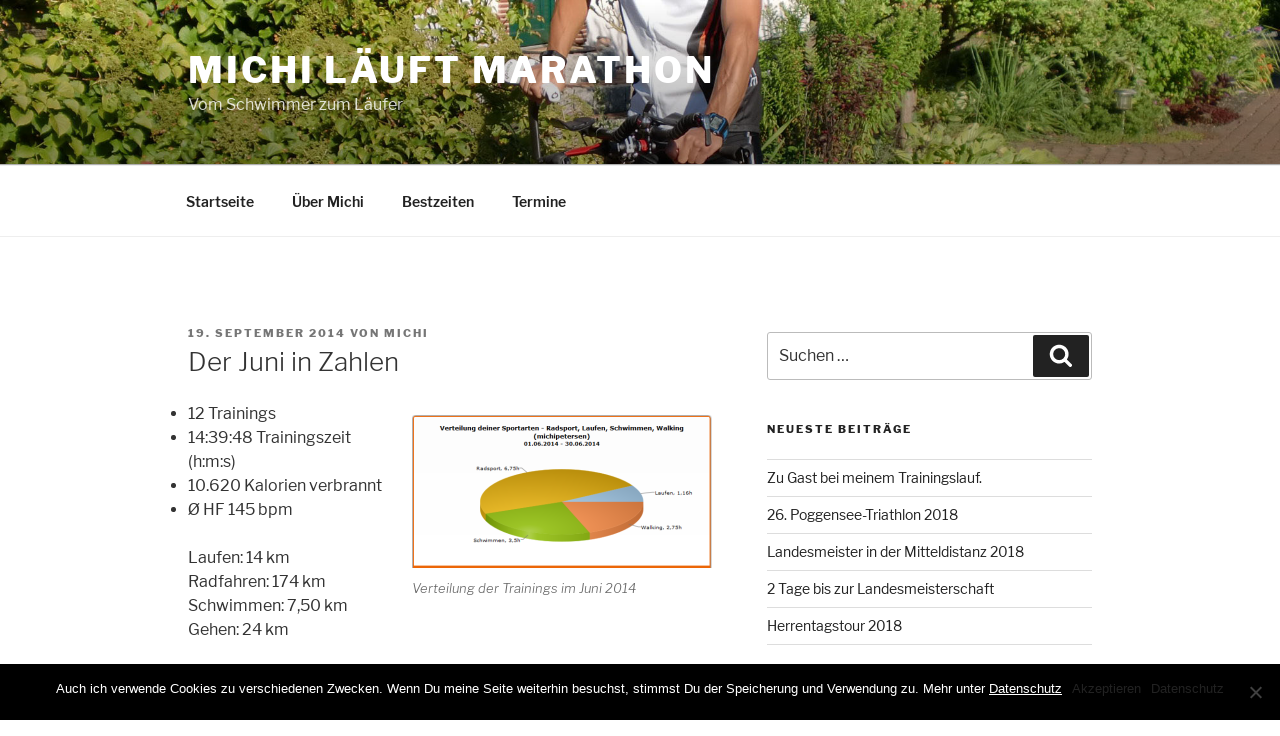

--- FILE ---
content_type: text/css
request_url: https://www.michipetersen.de/wp-content/themes/twentyseventeen-child/style.css?ver=6.8.3
body_size: 603
content:
/*
 Theme Name:   Twenty Seventeen Child-Theme
 Description:  Twenty Seventeen Child-Theme
 Author:       Michael Petersen
 Author URI:   http://www.michipetersen.de
 Template:     twentyseventeen
 Version:      1.5
 Tags:         twentyseventeen-layout
 Text Domain:  twentyseventeen-child
*/
 
@import url("../twentyseventeen/style.css");
 
/* Theme Anpassungen beginnen hier */


/* =Schriften
-------------------------------------------------------------- */

/* libre-franklin-300 - latin */
@font-face {
  font-family: 'Libre Franklin';
  font-style: normal;
  font-weight: 300;
  src: url('../fonts/libre-franklin-v2-latin-300.eot'); /* IE9 Compat Modes */
  src: local('Libre Franklin Light'), local('LibreFranklin-Light'),
       url('../fonts/libre-franklin-v2-latin-300.eot?#iefix') format('embedded-opentype'), /* IE6-IE8 */
       url('../fonts/libre-franklin-v2-latin-300.woff2') format('woff2'), /* Super Modern Browsers */
       url('../fonts/libre-franklin-v2-latin-300.woff') format('woff'), /* Modern Browsers */
       url('../fonts/libre-franklin-v2-latin-300.ttf') format('truetype'), /* Safari, Android, iOS */
       url('../fonts/libre-franklin-v2-latin-300.svg#LibreFranklin') format('svg'); /* Legacy iOS */
}
/* libre-franklin-300italic - latin */
@font-face {
  font-family: 'Libre Franklin';
  font-style: italic;
  font-weight: 300;
  src: url('../fonts/libre-franklin-v2-latin-300italic.eot'); /* IE9 Compat Modes */
  src: local('Libre Franklin Light Italic'), local('LibreFranklin-LightItalic'),
       url('../fonts/libre-franklin-v2-latin-300italic.eot?#iefix') format('embedded-opentype'), /* IE6-IE8 */
       url('../fonts/libre-franklin-v2-latin-300italic.woff2') format('woff2'), /* Super Modern Browsers */
       url('../fonts/libre-franklin-v2-latin-300italic.woff') format('woff'), /* Modern Browsers */
       url('../fonts/libre-franklin-v2-latin-300italic.ttf') format('truetype'), /* Safari, Android, iOS */
       url('../fonts/libre-franklin-v2-latin-300italic.svg#LibreFranklin') format('svg'); /* Legacy iOS */
}
/* libre-franklin-regular - latin */
@font-face {
  font-family: 'Libre Franklin';
  font-style: normal;
  font-weight: 400;
  src: url('../fonts/libre-franklin-v2-latin-regular.eot'); /* IE9 Compat Modes */
  src: local('Libre Franklin'), local('LibreFranklin-Regular'),
       url('../fonts/libre-franklin-v2-latin-regular.eot?#iefix') format('embedded-opentype'), /* IE6-IE8 */
       url('../fonts/libre-franklin-v2-latin-regular.woff2') format('woff2'), /* Super Modern Browsers */
       url('../fonts/libre-franklin-v2-latin-regular.woff') format('woff'), /* Modern Browsers */
       url('../fonts/libre-franklin-v2-latin-regular.ttf') format('truetype'), /* Safari, Android, iOS */
       url('../fonts/libre-franklin-v2-latin-regular.svg#LibreFranklin') format('svg'); /* Legacy iOS */
}
/* libre-franklin-600 - latin */
@font-face {
  font-family: 'Libre Franklin';
  font-style: normal;
  font-weight: 600;
  src: url('../fonts/libre-franklin-v2-latin-600.eot'); /* IE9 Compat Modes */
  src: local('Libre Franklin SemiBold'), local('LibreFranklin-SemiBold'),
       url('../fonts/libre-franklin-v2-latin-600.eot?#iefix') format('embedded-opentype'), /* IE6-IE8 */
       url('../fonts/libre-franklin-v2-latin-600.woff2') format('woff2'), /* Super Modern Browsers */
       url('../fonts/libre-franklin-v2-latin-600.woff') format('woff'), /* Modern Browsers */
       url('../fonts/libre-franklin-v2-latin-600.ttf') format('truetype'), /* Safari, Android, iOS */
       url('../fonts/libre-franklin-v2-latin-600.svg#LibreFranklin') format('svg'); /* Legacy iOS */
}
/* libre-franklin-600italic - latin */
@font-face {
  font-family: 'Libre Franklin';
  font-style: italic;
  font-weight: 600;
  src: url('../fonts/libre-franklin-v2-latin-600italic.eot'); /* IE9 Compat Modes */
  src: local('Libre Franklin SemiBold Italic'), local('LibreFranklin-SemiBoldItalic'),
       url('../fonts/libre-franklin-v2-latin-600italic.eot?#iefix') format('embedded-opentype'), /* IE6-IE8 */
       url('../fonts/libre-franklin-v2-latin-600italic.woff2') format('woff2'), /* Super Modern Browsers */
       url('../fonts/libre-franklin-v2-latin-600italic.woff') format('woff'), /* Modern Browsers */
       url('../fonts/libre-franklin-v2-latin-600italic.ttf') format('truetype'), /* Safari, Android, iOS */
       url('../fonts/libre-franklin-v2-latin-600italic.svg#LibreFranklin') format('svg'); /* Legacy iOS */
}
/* libre-franklin-800 - latin */
@font-face {
  font-family: 'Libre Franklin';
  font-style: normal;
  font-weight: 800;
  src: url('../fonts/libre-franklin-v2-latin-800.eot'); /* IE9 Compat Modes */
  src: local('Libre Franklin ExtraBold'), local('LibreFranklin-ExtraBold'),
       url('../fonts/libre-franklin-v2-latin-800.eot?#iefix') format('embedded-opentype'), /* IE6-IE8 */
       url('../fonts/libre-franklin-v2-latin-800.woff2') format('woff2'), /* Super Modern Browsers */
       url('../fonts/libre-franklin-v2-latin-800.woff') format('woff'), /* Modern Browsers */
       url('../fonts/libre-franklin-v2-latin-800.ttf') format('truetype'), /* Safari, Android, iOS */
       url('../fonts/libre-franklin-v2-latin-800.svg#LibreFranklin') format('svg'); /* Legacy iOS */
}
/* libre-franklin-800italic - latin */
@font-face {
  font-family: 'Libre Franklin';
  font-style: italic;
  font-weight: 800;
  src: url('../fonts/libre-franklin-v2-latin-800italic.eot'); /* IE9 Compat Modes */
  src: local('Libre Franklin ExtraBold Italic'), local('LibreFranklin-ExtraBoldItalic'),
       url('../fonts/libre-franklin-v2-latin-800italic.eot?#iefix') format('embedded-opentype'), /* IE6-IE8 */
       url('../fonts/libre-franklin-v2-latin-800italic.woff2') format('woff2'), /* Super Modern Browsers */
       url('../fonts/libre-franklin-v2-latin-800italic.woff') format('woff'), /* Modern Browsers */
       url('../fonts/libre-franklin-v2-latin-800italic.ttf') format('truetype'), /* Safari, Android, iOS */
       url('../fonts/libre-franklin-v2-latin-800italic.svg#LibreFranklin') format('svg'); /* Legacy iOS */
}


/* Theme Anpassung enden hier */


--- FILE ---
content_type: text/css
request_url: https://www.michipetersen.de/wp-content/themes/twentyseventeen-child/style.css?ver=20250415
body_size: 603
content:
/*
 Theme Name:   Twenty Seventeen Child-Theme
 Description:  Twenty Seventeen Child-Theme
 Author:       Michael Petersen
 Author URI:   http://www.michipetersen.de
 Template:     twentyseventeen
 Version:      1.5
 Tags:         twentyseventeen-layout
 Text Domain:  twentyseventeen-child
*/
 
@import url("../twentyseventeen/style.css");
 
/* Theme Anpassungen beginnen hier */


/* =Schriften
-------------------------------------------------------------- */

/* libre-franklin-300 - latin */
@font-face {
  font-family: 'Libre Franklin';
  font-style: normal;
  font-weight: 300;
  src: url('../fonts/libre-franklin-v2-latin-300.eot'); /* IE9 Compat Modes */
  src: local('Libre Franklin Light'), local('LibreFranklin-Light'),
       url('../fonts/libre-franklin-v2-latin-300.eot?#iefix') format('embedded-opentype'), /* IE6-IE8 */
       url('../fonts/libre-franklin-v2-latin-300.woff2') format('woff2'), /* Super Modern Browsers */
       url('../fonts/libre-franklin-v2-latin-300.woff') format('woff'), /* Modern Browsers */
       url('../fonts/libre-franklin-v2-latin-300.ttf') format('truetype'), /* Safari, Android, iOS */
       url('../fonts/libre-franklin-v2-latin-300.svg#LibreFranklin') format('svg'); /* Legacy iOS */
}
/* libre-franklin-300italic - latin */
@font-face {
  font-family: 'Libre Franklin';
  font-style: italic;
  font-weight: 300;
  src: url('../fonts/libre-franklin-v2-latin-300italic.eot'); /* IE9 Compat Modes */
  src: local('Libre Franklin Light Italic'), local('LibreFranklin-LightItalic'),
       url('../fonts/libre-franklin-v2-latin-300italic.eot?#iefix') format('embedded-opentype'), /* IE6-IE8 */
       url('../fonts/libre-franklin-v2-latin-300italic.woff2') format('woff2'), /* Super Modern Browsers */
       url('../fonts/libre-franklin-v2-latin-300italic.woff') format('woff'), /* Modern Browsers */
       url('../fonts/libre-franklin-v2-latin-300italic.ttf') format('truetype'), /* Safari, Android, iOS */
       url('../fonts/libre-franklin-v2-latin-300italic.svg#LibreFranklin') format('svg'); /* Legacy iOS */
}
/* libre-franklin-regular - latin */
@font-face {
  font-family: 'Libre Franklin';
  font-style: normal;
  font-weight: 400;
  src: url('../fonts/libre-franklin-v2-latin-regular.eot'); /* IE9 Compat Modes */
  src: local('Libre Franklin'), local('LibreFranklin-Regular'),
       url('../fonts/libre-franklin-v2-latin-regular.eot?#iefix') format('embedded-opentype'), /* IE6-IE8 */
       url('../fonts/libre-franklin-v2-latin-regular.woff2') format('woff2'), /* Super Modern Browsers */
       url('../fonts/libre-franklin-v2-latin-regular.woff') format('woff'), /* Modern Browsers */
       url('../fonts/libre-franklin-v2-latin-regular.ttf') format('truetype'), /* Safari, Android, iOS */
       url('../fonts/libre-franklin-v2-latin-regular.svg#LibreFranklin') format('svg'); /* Legacy iOS */
}
/* libre-franklin-600 - latin */
@font-face {
  font-family: 'Libre Franklin';
  font-style: normal;
  font-weight: 600;
  src: url('../fonts/libre-franklin-v2-latin-600.eot'); /* IE9 Compat Modes */
  src: local('Libre Franklin SemiBold'), local('LibreFranklin-SemiBold'),
       url('../fonts/libre-franklin-v2-latin-600.eot?#iefix') format('embedded-opentype'), /* IE6-IE8 */
       url('../fonts/libre-franklin-v2-latin-600.woff2') format('woff2'), /* Super Modern Browsers */
       url('../fonts/libre-franklin-v2-latin-600.woff') format('woff'), /* Modern Browsers */
       url('../fonts/libre-franklin-v2-latin-600.ttf') format('truetype'), /* Safari, Android, iOS */
       url('../fonts/libre-franklin-v2-latin-600.svg#LibreFranklin') format('svg'); /* Legacy iOS */
}
/* libre-franklin-600italic - latin */
@font-face {
  font-family: 'Libre Franklin';
  font-style: italic;
  font-weight: 600;
  src: url('../fonts/libre-franklin-v2-latin-600italic.eot'); /* IE9 Compat Modes */
  src: local('Libre Franklin SemiBold Italic'), local('LibreFranklin-SemiBoldItalic'),
       url('../fonts/libre-franklin-v2-latin-600italic.eot?#iefix') format('embedded-opentype'), /* IE6-IE8 */
       url('../fonts/libre-franklin-v2-latin-600italic.woff2') format('woff2'), /* Super Modern Browsers */
       url('../fonts/libre-franklin-v2-latin-600italic.woff') format('woff'), /* Modern Browsers */
       url('../fonts/libre-franklin-v2-latin-600italic.ttf') format('truetype'), /* Safari, Android, iOS */
       url('../fonts/libre-franklin-v2-latin-600italic.svg#LibreFranklin') format('svg'); /* Legacy iOS */
}
/* libre-franklin-800 - latin */
@font-face {
  font-family: 'Libre Franklin';
  font-style: normal;
  font-weight: 800;
  src: url('../fonts/libre-franklin-v2-latin-800.eot'); /* IE9 Compat Modes */
  src: local('Libre Franklin ExtraBold'), local('LibreFranklin-ExtraBold'),
       url('../fonts/libre-franklin-v2-latin-800.eot?#iefix') format('embedded-opentype'), /* IE6-IE8 */
       url('../fonts/libre-franklin-v2-latin-800.woff2') format('woff2'), /* Super Modern Browsers */
       url('../fonts/libre-franklin-v2-latin-800.woff') format('woff'), /* Modern Browsers */
       url('../fonts/libre-franklin-v2-latin-800.ttf') format('truetype'), /* Safari, Android, iOS */
       url('../fonts/libre-franklin-v2-latin-800.svg#LibreFranklin') format('svg'); /* Legacy iOS */
}
/* libre-franklin-800italic - latin */
@font-face {
  font-family: 'Libre Franklin';
  font-style: italic;
  font-weight: 800;
  src: url('../fonts/libre-franklin-v2-latin-800italic.eot'); /* IE9 Compat Modes */
  src: local('Libre Franklin ExtraBold Italic'), local('LibreFranklin-ExtraBoldItalic'),
       url('../fonts/libre-franklin-v2-latin-800italic.eot?#iefix') format('embedded-opentype'), /* IE6-IE8 */
       url('../fonts/libre-franklin-v2-latin-800italic.woff2') format('woff2'), /* Super Modern Browsers */
       url('../fonts/libre-franklin-v2-latin-800italic.woff') format('woff'), /* Modern Browsers */
       url('../fonts/libre-franklin-v2-latin-800italic.ttf') format('truetype'), /* Safari, Android, iOS */
       url('../fonts/libre-franklin-v2-latin-800italic.svg#LibreFranklin') format('svg'); /* Legacy iOS */
}


/* Theme Anpassung enden hier */
